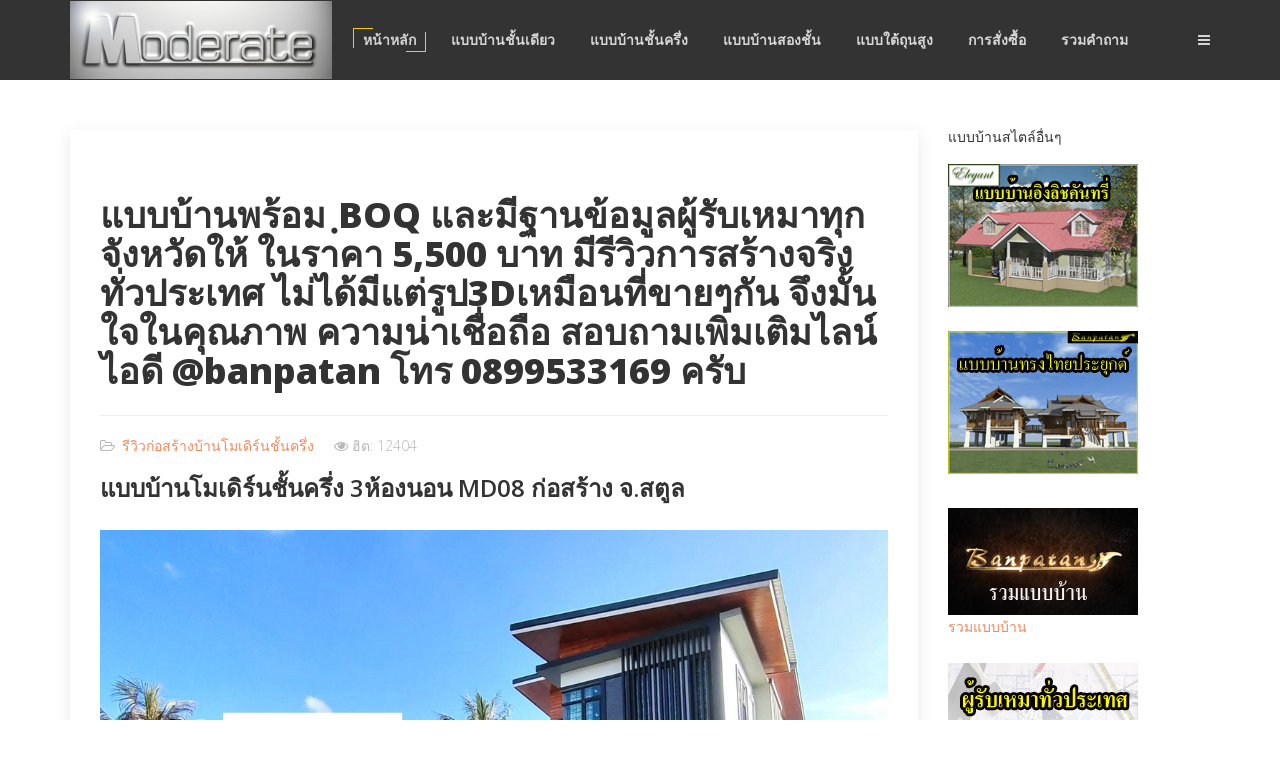

--- FILE ---
content_type: text/html; charset=utf-8
request_url: https://planmodernhome.com/index.php/16-%E0%B8%A3%E0%B8%B5%E0%B8%A7%E0%B8%B4%E0%B8%A7%E0%B8%AA%E0%B8%A3%E0%B9%89%E0%B8%B2%E0%B8%87%E0%B8%9A%E0%B9%89%E0%B8%B2%E0%B8%99%E0%B9%82%E0%B8%A1%E0%B9%80%E0%B8%94%E0%B8%B4%E0%B8%A3%E0%B9%8C%E0%B8%99/%E0%B8%A3%E0%B8%B5%E0%B8%A7%E0%B8%B4%E0%B8%A7%E0%B8%9A%E0%B9%89%E0%B8%B2%E0%B8%99%E0%B9%82%E0%B8%A1%E0%B9%80%E0%B8%94%E0%B8%B4%E0%B8%A3%E0%B9%8C%E0%B8%99%E0%B8%8A%E0%B8%B1%E0%B9%89%E0%B8%99%E0%B8%84%E0%B8%A3%E0%B8%B6%E0%B9%88%E0%B8%87/116-%E0%B9%81%E0%B8%9A%E0%B8%9A%E0%B8%9A%E0%B9%89%E0%B8%B2%E0%B8%99%E0%B9%82%E0%B8%A1%E0%B9%80%E0%B8%94%E0%B8%B4%E0%B8%A3%E0%B9%8C%E0%B8%99%E0%B8%8A%E0%B8%B1%E0%B9%89%E0%B8%99%E0%B8%84%E0%B8%A3%E0%B8%B6%E0%B9%88%E0%B8%87-3%E0%B8%AB%E0%B9%89%E0%B8%AD%E0%B8%87%E0%B8%99%E0%B8%AD%E0%B8%99-md08-%E0%B8%81%E0%B9%88%E0%B8%AD%E0%B8%AA%E0%B8%A3%E0%B9%89%E0%B8%B2%E0%B8%87-%E0%B8%88-%E0%B8%AA%E0%B8%95%E0%B8%B9%E0%B8%A5.html
body_size: 6359
content:
<!DOCTYPE html>
<html xmlns="http://www.w3.org/1999/xhtml" xml:lang="th-th" lang="th-th" dir="ltr">
    <head>
        <meta http-equiv="X-UA-Compatible" content="IE=edge">
            <meta name="viewport" content="width=device-width, initial-scale=1">
                                <!-- head -->
                <base href="https://planmodernhome.com/index.php/16-%E0%B8%A3%E0%B8%B5%E0%B8%A7%E0%B8%B4%E0%B8%A7%E0%B8%AA%E0%B8%A3%E0%B9%89%E0%B8%B2%E0%B8%87%E0%B8%9A%E0%B9%89%E0%B8%B2%E0%B8%99%E0%B9%82%E0%B8%A1%E0%B9%80%E0%B8%94%E0%B8%B4%E0%B8%A3%E0%B9%8C%E0%B8%99/%E0%B8%A3%E0%B8%B5%E0%B8%A7%E0%B8%B4%E0%B8%A7%E0%B8%9A%E0%B9%89%E0%B8%B2%E0%B8%99%E0%B9%82%E0%B8%A1%E0%B9%80%E0%B8%94%E0%B8%B4%E0%B8%A3%E0%B9%8C%E0%B8%99%E0%B8%8A%E0%B8%B1%E0%B9%89%E0%B8%99%E0%B8%84%E0%B8%A3%E0%B8%B6%E0%B9%88%E0%B8%87/116-%E0%B9%81%E0%B8%9A%E0%B8%9A%E0%B8%9A%E0%B9%89%E0%B8%B2%E0%B8%99%E0%B9%82%E0%B8%A1%E0%B9%80%E0%B8%94%E0%B8%B4%E0%B8%A3%E0%B9%8C%E0%B8%99%E0%B8%8A%E0%B8%B1%E0%B9%89%E0%B8%99%E0%B8%84%E0%B8%A3%E0%B8%B6%E0%B9%88%E0%B8%87-3%E0%B8%AB%E0%B9%89%E0%B8%AD%E0%B8%87%E0%B8%99%E0%B8%AD%E0%B8%99-md08-%E0%B8%81%E0%B9%88%E0%B8%AD%E0%B8%AA%E0%B8%A3%E0%B9%89%E0%B8%B2%E0%B8%87-%E0%B8%88-%E0%B8%AA%E0%B8%95%E0%B8%B9%E0%B8%A5.html" />
	<meta http-equiv="content-type" content="text/html; charset=utf-8" />
	<meta name="keywords" content="แบบบ้านโมเดิร์นชั้นครึ่ง" />
	<meta name="author" content="Super User" />
	<meta name="description" content="แบบบ้านโมเดิร์นชั้นครึ่ง MD08 ปลูกสร้างเสร็จไปอีกหลังแล้วที่ จ.สตูล " />
	<meta name="generator" content="Joomla! - Open Source Content Management" />
	<title>แบบบ้านโมเดิร์นชั้นครึ่ง 3ห้องนอน MD08 ก่อสร้าง จ.สตูล - แบบบ้านโมเดิร์น แปลนบ้าน แบบก่อสร้างสไตล์โมเดิร์น</title>
	<link href="/images/favicon.ico" rel="shortcut icon" type="image/vnd.microsoft.icon" />
	<link href="//fonts.googleapis.com/css?family=Open+Sans:300,300italic,regular,italic,600,600italic,700,700italic,800,800italic&amp;subset=latin" rel="stylesheet" type="text/css" />
	<link href="/templates/jl_energy_free/css/custom.css" rel="stylesheet" type="text/css" />
	<link href="/templates/jl_energy_free/css/bootstrap.min.css" rel="stylesheet" type="text/css" />
	<link href="/templates/jl_energy_free/css/font-awesome.min.css" rel="stylesheet" type="text/css" />
	<link href="/templates/jl_energy_free/css/legacy.css" rel="stylesheet" type="text/css" />
	<link href="/templates/jl_energy_free/css/template.css" rel="stylesheet" type="text/css" />
	<link href="/templates/jl_energy_free/css/presets/preset2.css" rel="stylesheet" type="text/css" class="preset" />
	<link href="/templates/jl_energy_free/css/frontend-edit.css" rel="stylesheet" type="text/css" />
	<style type="text/css">
body{font-family:Open Sans, sans-serif; font-weight:300; }h1{font-family:Open Sans, sans-serif; font-weight:800; }h2{font-family:Open Sans, sans-serif; font-weight:600; }h3{font-family:Open Sans, sans-serif; font-weight:normal; }h4{font-family:Open Sans, sans-serif; font-weight:normal; }h5{font-family:Open Sans, sans-serif; font-weight:600; }h6{font-family:Open Sans, sans-serif; font-weight:600; }#sp-bottom{ background-color:#020202;color:#a4a4a4;padding:100px 0px; }
	</style>
	<script src="/media/jui/js/jquery.min.js?0ebc718b144b10e735f053e0f95b1c10" type="text/javascript"></script>
	<script src="/media/jui/js/jquery-noconflict.js?0ebc718b144b10e735f053e0f95b1c10" type="text/javascript"></script>
	<script src="/media/jui/js/jquery-migrate.min.js?0ebc718b144b10e735f053e0f95b1c10" type="text/javascript"></script>
	<script src="/media/system/js/caption.js?0ebc718b144b10e735f053e0f95b1c10" type="text/javascript"></script>
	<script src="/templates/jl_energy_free/js/bootstrap.min.js" type="text/javascript"></script>
	<script src="/templates/jl_energy_free/js/jquery.sticky.js" type="text/javascript"></script>
	<script src="/templates/jl_energy_free/js/main.js" type="text/javascript"></script>
	<script src="/templates/jl_energy_free/js/frontend-edit.js" type="text/javascript"></script>
	<script type="text/javascript">
jQuery(function($){ initTooltips(); $("body").on("subform-row-add", initTooltips); function initTooltips (event, container) { container = container || document;$(container).find(".hasTooltip").tooltip({"html": true,"container": "body"});} });jQuery(window).on('load',  function() {
				new JCaption('img.caption');
			});
var sp_preloader = '0';

var sp_gotop = '0';

var sp_offanimation = 'default';

	</script>
	<meta property="og:url" content="https://planmodernhome.com/index.php/16-%E0%B8%A3%E0%B8%B5%E0%B8%A7%E0%B8%B4%E0%B8%A7%E0%B8%AA%E0%B8%A3%E0%B9%89%E0%B8%B2%E0%B8%87%E0%B8%9A%E0%B9%89%E0%B8%B2%E0%B8%99%E0%B9%82%E0%B8%A1%E0%B9%80%E0%B8%94%E0%B8%B4%E0%B8%A3%E0%B9%8C%E0%B8%99/%E0%B8%A3%E0%B8%B5%E0%B8%A7%E0%B8%B4%E0%B8%A7%E0%B8%9A%E0%B9%89%E0%B8%B2%E0%B8%99%E0%B9%82%E0%B8%A1%E0%B9%80%E0%B8%94%E0%B8%B4%E0%B8%A3%E0%B9%8C%E0%B8%99%E0%B8%8A%E0%B8%B1%E0%B9%89%E0%B8%99%E0%B8%84%E0%B8%A3%E0%B8%B6%E0%B9%88%E0%B8%87/116-%E0%B9%81%E0%B8%9A%E0%B8%9A%E0%B8%9A%E0%B9%89%E0%B8%B2%E0%B8%99%E0%B9%82%E0%B8%A1%E0%B9%80%E0%B8%94%E0%B8%B4%E0%B8%A3%E0%B9%8C%E0%B8%99%E0%B8%8A%E0%B8%B1%E0%B9%89%E0%B8%99%E0%B8%84%E0%B8%A3%E0%B8%B6%E0%B9%88%E0%B8%87-3%E0%B8%AB%E0%B9%89%E0%B8%AD%E0%B8%87%E0%B8%99%E0%B8%AD%E0%B8%99-md08-%E0%B8%81%E0%B9%88%E0%B8%AD%E0%B8%AA%E0%B8%A3%E0%B9%89%E0%B8%B2%E0%B8%87-%E0%B8%88-%E0%B8%AA%E0%B8%95%E0%B8%B9%E0%B8%A5.html" />
	<meta property="og:type" content="article" />
	<meta property="og:title" content="แบบบ้านโมเดิร์นชั้นครึ่ง 3ห้องนอน MD08 ก่อสร้าง จ.สตูล" />
	<meta property="og:description" content="แบบบ้านโมเดิร์นชั้นครึ่ง MD08 ยอดนิยม ปลูกสร้างเสร็จไปอีกหลังแล้วที่ จ.สตูล โดยทางเจ้าของบ้านได้ซื้อแบบบ้านไปปลูกสร้างเองและได้ส่งภาพเข้ามารีวิว ซึ่งภาพรวม..." />

                <!-- Facebook Pixel Code -->
<script>
  !function(f,b,e,v,n,t,s)
  {if(f.fbq)return;n=f.fbq=function(){n.callMethod?
  n.callMethod.apply(n,arguments):n.queue.push(arguments)};
  if(!f._fbq)f._fbq=n;n.push=n;n.loaded=!0;n.version='2.0';
  n.queue=[];t=b.createElement(e);t.async=!0;
  t.src=v;s=b.getElementsByTagName(e)[0];
  s.parentNode.insertBefore(t,s)}(window, document,'script',
  'https://connect.facebook.net/en_US/fbevents.js');
  fbq('init', '413992579405998');
  fbq('track', 'PageView');
</script>
<noscript><img height="1" width="1" style="display:none"
  src="https://www.facebook.com/tr?id=413992579405998&ev=PageView&noscript=1"
/></noscript>
<!-- End Facebook Pixel Code -->

<!-- Global site tag (gtag.js) - Google Analytics -->
<script async src="https://www.googletagmanager.com/gtag/js?id=UA-136833415-1"></script>
<script>
  window.dataLayer = window.dataLayer || [];
  function gtag(){dataLayer.push(arguments);}
  gtag('js', new Date());

  gtag('config', 'UA-136833415-1');
</script>
                </head>
                <body class="site com-content view-article no-layout no-task itemid-101 th-th ltr  sticky-header layout-fluid off-canvas-menu-init">

                    <div class="body-wrapper">
                        <div class="body-innerwrapper">
                            <section id="sp-header-2"><div class="container"><div class="row"><div id="sp-logo" class="col-xs-8 col-sm-3 col-md-3"><div class="sp-column "><div class="logo"><a href="/"><img class="sp-default-logo hidden-xs" src="/images/logo3d_600.jpg" alt="แบบบ้านโมเดิร์น แปลนบ้าน แบบก่อสร้างสไตล์โมเดิร์น"><img class="sp-default-logo visible-xs" src="/images/logo3d_600.jpg" alt="แบบบ้านโมเดิร์น แปลนบ้าน แบบก่อสร้างสไตล์โมเดิร์น"></a></div></div></div><div id="sp-menu" class="col-xs-4 col-sm-9 col-md-9"><div class="sp-column ">			<div class='sp-megamenu-wrapper'>
				<a id="offcanvas-toggler" href="#"><i class="fa fa-bars"></i></a>
				<ul class="sp-megamenu-parent menu-fade hidden-sm hidden-xs"><li class="sp-menu-item current-item active"><a  href="/index.php"  >หน้าหลัก</a></li><li class="sp-menu-item"><a  href="/index.php/แบบบ้านโมเดิร์นชั้นเดียว.html"  >แบบบ้านชั้นเดียว</a></li><li class="sp-menu-item"><a  href="/index.php/แบบบ้านโมเดิร์นชั้นครึ่ง.html"  >แบบบ้านชั้นครึ่ง</a></li><li class="sp-menu-item"><a  href="/index.php/แบบบ้านโมเดิร์นสองชั้น.html"  >แบบบ้านสองชั้น</a></li><li class="sp-menu-item"><a  href="/index.php/แบบบ้านโมเดิร์นใต้ถุนสูง.html"  >แบบใต้ถุนสูง</a></li><li class="sp-menu-item"><a  href="/index.php/การสั่งซื้อแบบบ้านโมเดิร์น.html"  >การสั่งซื้อ</a></li><li class="sp-menu-item"><a  href="/index.php/รวมคำถามแบบบ้านโมเดิร์น.html"  >รวมคำถาม</a></li></ul>			</div>
		</div></div></div></div></section><section id="sp-page-title"><div class="row"><div id="sp-title" class="col-sm-12 col-md-12"><div class="sp-column "></div></div></div></section><section id="sp-main-body"><div class="container"><div class="row"><div id="sp-component" class="col-sm-9 col-md-9"><div class="sp-column "><div id="system-message-container">
	</div>
<article class="item item-page" itemscope itemtype="http://schema.org/Article">
	<meta itemprop="inLanguage" content="th-TH" />
		<div class="page-header">
		<h1> แบบบ้านพร้อม ฺBOQ และมีฐานข้อมูลผู้รับเหมาทุกจังหวัดให้ ในราคา 5,500 บาท มีรีวิวการสร้างจริงทั่วประเทศ ไม่ได้มีแต่รูป3Dเหมือนที่ขายๆกัน จึงมั้นใจในคุณภาพ ความน่าเชื่อถือ สอบถามเพิ่มเติมไลน์ไอดี @banpatan โทร 0899533169 ครับ </h1>
	</div>
	
	

	<div class="entry-header">
		
						<dl class="article-info">

		
			<dt class="article-info-term"></dt>	
				
			
			
							<dd class="category-name">
	<i class="fa fa-folder-open-o"></i>
				<a href="/index.php/16-รีวิวสร้างบ้านโมเดิร์น/รีวิวบ้านโมเดิร์นชั้นครึ่ง.html" itemprop="genre" data-toggle="tooltip" title="หมวดหมู่เนื้อหา">รีวิวก่อสร้างบ้านโมเดิร์นชั้นครึ่ง</a>	</dd>			
			
			
		
					
			
							<dd class="hits">
	<span class="fa fa-eye"></span>
	<meta itemprop="interactionCount" content="UserPageVisits:12404" />
	ฮิต: 12404</dd>					
		

	</dl>
		
					<h2 itemprop="name">
									แบบบ้านโมเดิร์นชั้นครึ่ง 3ห้องนอน MD08 ก่อสร้าง จ.สตูล							</h2>
												</div>

				
		
				
	
			<div itemprop="articleBody">
		<div class="" dir="auto">
<div id="jsc_c_1m" class="x1iorvi4 x1pi30zi x1l90r2v x1swvt13" data-ad-comet-preview="message" data-ad-preview="message">
<div class="x78zum5 xdt5ytf xz62fqu x16ldp7u">
<div class="xu06os2 x1ok221b">
<div class="x11i5rnm xat24cr x1mh8g0r x1vvkbs xdj266r x126k92a">
<div dir="auto"><img src="/images/review/md08/satul/1.jpg" alt="แบบบ้านโมเดิร์นชั้นครึ่ง" /></div>
<div dir="auto"> </div>
<div dir="auto">แบบบ้านโมเดิร์นชั้นครึ่ง MD08 ยอดนิยม ปลูกสร้างเสร็จไปอีกหลังแล้วที่ จ.สตูล โดยทางเจ้าของบ้านได้ซื้อแบบบ้านไปปลูกสร้างเองและได้ส่งภาพเข้ามารีวิว ซึ่งภาพรวมการก่อสร้างหลังนี้ทำออกมาได้อย่างสวยงามน่าอยู่อาศัยมากๆ ครับ ทั้งการเลือกใช้สีภายนอกและการตกแต่งภายในตัวบ้าน</div>
<div dir="auto"> </div>
<div dir="auto">ทางเพจต้องขอขอบคุณท่านเจ้าของบ้านเป็นอย่างสูงสำหรับภาพที่ส่งเข้ามารีวิวครับ และหากท่านสนใจอยากทราบรายละเอียดแบบบ้านสามารถเข้าดูข้อมูลต่างๆโดยการกดลืงก์เว็บไซต์ได้เลยครับ <a class="x1i10hfl xjbqb8w x6umtig x1b1mbwd xaqea5y xav7gou x9f619 x1ypdohk xt0psk2 xe8uvvx xdj266r x11i5rnm xat24cr x1mh8g0r xexx8yu x4uap5 x18d9i69 xkhd6sd x16tdsg8 x1hl2dhg xggy1nq x1a2a7pz xt0b8zv x1fey0fg" tabindex="0" href="http://www.banpatan.com/?fbclid=IwAR2woeW1aJ5869COp-gdn5ZPx9InHcpSi9MF5Zt5EteJfhCr4nrB5bV4vlM" target="_blank" rel="nofollow noopener noreferrer">http://www.banpatan.com</a> หรือติดต่อสอบถามไลน์ @banpatan</div>
<div dir="auto"><img src="/images/review/md08/satul/2.jpg" alt="แบบบ้านโมเดิร์นชั้นครึ่ง" /></div>
<div dir="auto"> </div>
<div dir="auto"><img src="/images/review/md08/satul/web00006.jpg" alt="" /><img src="/images/review/md08/satul/web00008.jpg" alt="" /></div>
<div dir="auto"><img src="/images/review/md08/satul/web00009.jpg" alt="" /></div>
<div dir="auto"><img src="/images/review/md08/satul/web00011.jpg" alt="" /></div>
<div dir="auto"><img src="/images/review/md08/satul/web00014.jpg" alt="" /></div>
<div dir="auto"> </div>
</div>
</div>
</div>
</div>
</div>	</div>

	
	
	<ul class="pager pagenav">
	<li class="previous">
		<a class="hasTooltip" title="แบบบ้านโมเดิร์นMD19 พลูวิลล่า pool villa  ก่อสร้างเขาใหญ่" aria-label="เนื้อหาก่อนหน้า: แบบบ้านโมเดิร์นMD19 พลูวิลล่า pool villa  ก่อสร้างเขาใหญ่" href="/index.php/16-รีวิวสร้างบ้านโมเดิร์น/รีวิวบ้านโมเดิร์นชั้นครึ่ง/118-แบบบ้านโมเดิร์นmd19-พลูวิลล่า-pool-villa-ก่อสร้างเขาใหญ่.html" rel="prev">
			<span class="icon-chevron-left" aria-hidden="true"></span> <span aria-hidden="true">ก่อนหน้า</span>		</a>
	</li>
	<li class="next">
		<a class="hasTooltip" title="แบบบ้านโมเดิร์ทรงกล่อง MD19 ก่อสร้าง จ.ขอนแก่น" aria-label="เนื้อหาถัดไป: แบบบ้านโมเดิร์ทรงกล่อง MD19 ก่อสร้าง จ.ขอนแก่น" href="/index.php/16-รีวิวสร้างบ้านโมเดิร์น/รีวิวบ้านโมเดิร์นชั้นครึ่ง/115-แบบบ้านโมเดิร์ทรงกล่อง-md19-ก่อสร้าง-จ-ขอนแก่น.html" rel="next">
			<span aria-hidden="true">ต่อไป</span> <span class="icon-chevron-right" aria-hidden="true"></span>		</a>
	</li>
</ul>
				
	
	
			<div class="article-footer-wrap">
			<div class="article-footer-top">
									<div class="helix-social-share">
		<div class="helix-social-share-icon">
			<ul>
				
				<li>
					<div class="facebook" data-toggle="tooltip" data-placement="top" title="Share On Facebook">

						<a class="facebook" onClick="window.open('http://www.facebook.com/sharer.php?u=https://planmodernhome.com/index.php/16-รีวิวสร้างบ้านโมเดิร์น/รีวิวบ้านโมเดิร์นชั้นครึ่ง/116-แบบบ้านโมเดิร์นชั้นครึ่ง-3ห้องนอน-md08-ก่อสร้าง-จ-สตูล.html','Facebook','width=600,height=300,left='+(screen.availWidth/2-300)+',top='+(screen.availHeight/2-150)+''); return false;" href="http://www.facebook.com/sharer.php?u=https://planmodernhome.com/index.php/16-รีวิวสร้างบ้านโมเดิร์น/รีวิวบ้านโมเดิร์นชั้นครึ่ง/116-แบบบ้านโมเดิร์นชั้นครึ่ง-3ห้องนอน-md08-ก่อสร้าง-จ-สตูล.html">

							<i class="fa fa-facebook"></i>
						</a>

					</div>
				</li>
				<li>
					<div class="twitter"  data-toggle="tooltip" data-placement="top" title="Share On Twitter">
						
						<a class="twitter" onClick="window.open('http://twitter.com/share?url=https://planmodernhome.com/index.php/16-รีวิวสร้างบ้านโมเดิร์น/รีวิวบ้านโมเดิร์นชั้นครึ่ง/116-แบบบ้านโมเดิร์นชั้นครึ่ง-3ห้องนอน-md08-ก่อสร้าง-จ-สตูล.html&amp;text=แบบบ้านโมเดิร์นชั้นครึ่ง%203ห้องนอน%20MD08%20ก่อสร้าง%20จ.สตูล','Twitter share','width=600,height=300,left='+(screen.availWidth/2-300)+',top='+(screen.availHeight/2-150)+''); return false;" href="http://twitter.com/share?url=https://planmodernhome.com/index.php/16-รีวิวสร้างบ้านโมเดิร์น/รีวิวบ้านโมเดิร์นชั้นครึ่ง/116-แบบบ้านโมเดิร์นชั้นครึ่ง-3ห้องนอน-md08-ก่อสร้าง-จ-สตูล.html&amp;text=แบบบ้านโมเดิร์นชั้นครึ่ง%203ห้องนอน%20MD08%20ก่อสร้าง%20จ.สตูล">
							<i class="fa fa-twitter"></i>
						</a>

					</div>
				</li>
				<li>
					<div class="google-plus">
						<a class="gplus" data-toggle="tooltip" data-placement="top" title="Share On Google Plus" onClick="window.open('https://plus.google.com/share?url=https://planmodernhome.com/index.php/16-รีวิวสร้างบ้านโมเดิร์น/รีวิวบ้านโมเดิร์นชั้นครึ่ง/116-แบบบ้านโมเดิร์นชั้นครึ่ง-3ห้องนอน-md08-ก่อสร้าง-จ-สตูล.html','Google plus','width=585,height=666,left='+(screen.availWidth/2-292)+',top='+(screen.availHeight/2-333)+''); return false;" href="https://plus.google.com/share?url=https://planmodernhome.com/index.php/16-รีวิวสร้างบ้านโมเดิร์น/รีวิวบ้านโมเดิร์นชั้นครึ่ง/116-แบบบ้านโมเดิร์นชั้นครึ่ง-3ห้องนอน-md08-ก่อสร้าง-จ-สตูล.html" >
						<i class="fa fa-google-plus"></i></a>
					</div>
				</li>
				
				<li>
					<div class="linkedin">
						<a class="linkedin" data-toggle="tooltip" data-placement="top" title="Share On Linkedin" onClick="window.open('http://www.linkedin.com/shareArticle?mini=true&url=https://planmodernhome.com/index.php/16-รีวิวสร้างบ้านโมเดิร์น/รีวิวบ้านโมเดิร์นชั้นครึ่ง/116-แบบบ้านโมเดิร์นชั้นครึ่ง-3ห้องนอน-md08-ก่อสร้าง-จ-สตูล.html','Linkedin','width=585,height=666,left='+(screen.availWidth/2-292)+',top='+(screen.availHeight/2-333)+''); return false;" href="http://www.linkedin.com/shareArticle?mini=true&url=https://planmodernhome.com/index.php/16-รีวิวสร้างบ้านโมเดิร์น/รีวิวบ้านโมเดิร์นชั้นครึ่ง/116-แบบบ้านโมเดิร์นชั้นครึ่ง-3ห้องนอน-md08-ก่อสร้าง-จ-สตูล.html" >
							
						<i class="fa fa-linkedin-square"></i></a>
					</div>
				</li>
			</ul>
		</div>		
	</div> <!-- /.helix-social-share -->














			</div>
					</div>
	
</article>
</div></div><div id="sp-right" class="col-sm-3 col-md-3"><div class="sp-column class2"><div class="sp-module "><h3 class="sp-module-title">แบบบ้านสไตล์อื่นๆ</h3><div class="sp-module-content">

<div class="custom"  >
	<p><a title="แบบบ้านอิงลิชคันทรี" href="http://www.englishhomeplan.com"><img src="/images/banner/english.jpg" alt="" /></a><br /><a title="แบบบ้านทรงไทยประยุกต์" href="http://www.thaihomeplan.com"><img src="/images/banner/thaihome.jpg" alt="" /><br /></a></p>
<figure><a href="http://www.banpatan.com"><img title="รวมแบบบ้าน" src="/images/logo190_copy.jpg" alt="รวมแบบบ้าน" /></a>
<figcaption><a href="http://www.banpatan.com">รวมแบบบ้าน</a></figcaption>
</figure>
<p><br /><a href="http://www.banpatan.com/contractor/"><strong><img src="/images/banner/contractor.jpg" alt="" /></strong></a><br /><img src="/images/banner/line.jpg" alt="" /></p>
<p> </p></div>
</div></div></div></div></div></div></section><section id="sp-bottom"><div class="container"><div class="row"><div id="sp-bottom1" class="col-sm-6 col-md-3"><div class="sp-column "><div class="sp-module "><h3 class="sp-module-title">เมนูแบบบ้าน</h3><div class="sp-module-content"><ul class="nav menu">
<li class="item-101  current active"><a href="/index.php" > หน้าหลัก</a></li><li class="item-102"><a href="/index.php/แบบบ้านโมเดิร์นชั้นเดียว.html" > แบบบ้านชั้นเดียว</a></li><li class="item-104"><a href="/index.php/แบบบ้านโมเดิร์นชั้นครึ่ง.html" > แบบบ้านชั้นครึ่ง</a></li><li class="item-103"><a href="/index.php/แบบบ้านโมเดิร์นสองชั้น.html" > แบบบ้านสองชั้น</a></li><li class="item-105"><a href="/index.php/แบบบ้านโมเดิร์นใต้ถุนสูง.html" > แบบใต้ถุนสูง</a></li><li class="item-106"><a href="/index.php/การสั่งซื้อแบบบ้านโมเดิร์น.html" > การสั่งซื้อ</a></li><li class="item-107"><a href="/index.php/รวมคำถามแบบบ้านโมเดิร์น.html" > รวมคำถาม</a></li></ul>
</div></div></div></div><div id="sp-bottom2" class="col-sm-6 col-md-3"><div class="sp-column "><div class="sp-module "><h3 class="sp-module-title">แบบบ้านยอดนิยม</h3><div class="sp-module-content"><ul class="mostread mod-list">
	<li itemscope itemtype="https://schema.org/Article">
		<a href="/index.php/แบบบ้านโมเดิร์นชั้นเดียว/10-แบบบ้านโมเดิร์นชั้นเดียวทรงตัวแอล-md15.html" itemprop="url">
			<span itemprop="name">
				แบบบ้านโมเดิร์นชั้นเดียวทรงตัวแอล MD15			</span>
		</a>
	</li>
	<li itemscope itemtype="https://schema.org/Article">
		<a href="/index.php/แบบบ้านโมเดิร์นชั้นเดียว/8-แบบบ้านโมเดิร์นทรงกล่องชั้นเดียวยกพื้น-md19.html" itemprop="url">
			<span itemprop="name">
				แบบบ้านโมเดิร์นทรงกล่องชั้นเดียวยกพื้น MD19			</span>
		</a>
	</li>
	<li itemscope itemtype="https://schema.org/Article">
		<a href="/index.php/แบบบ้านโมเดิร์นชั้นเดียว/5-แบบบ้านโมเดิร์นชั้นเดียว-งบ5แสน-md06.html" itemprop="url">
			<span itemprop="name">
				แบบบ้านโมเดิร์นชั้นเดียว งบ5แสน MD06			</span>
		</a>
	</li>
	<li itemscope itemtype="https://schema.org/Article">
		<a href="/index.php/แบบบ้านโมเดิร์นชั้นครึ่ง/23-แบบบ้านโมเดิร์นชั้นครึ่งเล่นระดับ-md08.html" itemprop="url">
			<span itemprop="name">
				แบบบ้านโมเดิร์นชั้นครึ่งเล่นระดับ MD08			</span>
		</a>
	</li>
	<li itemscope itemtype="https://schema.org/Article">
		<a href="/index.php/แบบบ้านโมเดิร์นใต้ถุนสูง/24-แบบบ้านโมเดิร์นยกใต้ถุนสูง-md07.html" itemprop="url">
			<span itemprop="name">
				แบบบ้านโมเดิร์นยกใต้ถุนสูง MD07			</span>
		</a>
	</li>
</ul>
</div></div></div></div><div id="sp-bottom3" class="col-sm-6 col-md-6"><div class="sp-column "><div class="sp-module "><h3 class="sp-module-title">รีวิวสร้างบ้านโมเดิร์น</h3><div class="sp-module-content"><ul class="categories-module mod-list">
	<li >
		<a href="/index.php/15-รีวิวสร้างบ้านโมเดิร์น/แบบบ้านโมเดิร์นชั้นเดียว.html">
		รีวิวก่อสร้างบ้านโมเดิร์นชั้นเดียว					</a>
   		
					</li>
	<li >
		<a href="/index.php/16-รีวิวสร้างบ้านโมเดิร์น/รีวิวบ้านโมเดิร์นชั้นครึ่ง.html">
		รีวิวก่อสร้างบ้านโมเดิร์นชั้นครึ่ง					</a>
   		
					</li>
	<li >
		<a href="/index.php/17-รีวิวสร้างบ้านโมเดิร์น/รีวิวบ้านโมเดิร์นสองชั้น.html">
		รีวิวก่อสร้างบ้านโมเดิร์นสองชั้น					</a>
   		
					</li>
	<li >
		<a href="/index.php/18-รีวิวสร้างบ้านโมเดิร์น/รีวิวบ้านโมเดิร์นใต้ถุนสูง.html">
		รีวิวบ้านโมเดิร์นใต้ถุนสูง					</a>
   		
					</li>
</ul>
</div></div><div class="sp-module "><h3 class="sp-module-title">เรื่องล่าสุด</h3><div class="sp-module-content"><div class="latestnews">
	<div itemscope itemtype="http://schema.org/Article">
		<a href="/index.php/16-รีวิวสร้างบ้านโมเดิร์น/รีวิวบ้านโมเดิร์นชั้นครึ่ง/118-แบบบ้านโมเดิร์นmd19-พลูวิลล่า-pool-villa-ก่อสร้างเขาใหญ่.html" itemprop="url">
			<span itemprop="name">
				แบบบ้านโมเดิร์นMD19 พลูวิลล่า pool villa  ก่อสร้างเขาใหญ่			</span>
		</a>
		<small>12 เมษายน 2566</small>
	</div>
	<div itemscope itemtype="http://schema.org/Article">
		<a href="/index.php/17-รีวิวสร้างบ้านโมเดิร์น/รีวิวบ้านโมเดิร์นสองชั้น/117-แบบบ้านโมเดิร์นสองชั้น4ห้องนอน-md01-จ-อุดรธานี.html" itemprop="url">
			<span itemprop="name">
				แบบบ้านโมเดิร์นสองชั้น4ห้องนอน MD01 จ.อุดรธานี			</span>
		</a>
		<small>06 มีนาคม 2566</small>
	</div>
	<div itemscope itemtype="http://schema.org/Article">
		<a href="/index.php/16-รีวิวสร้างบ้านโมเดิร์น/รีวิวบ้านโมเดิร์นชั้นครึ่ง/116-แบบบ้านโมเดิร์นชั้นครึ่ง-3ห้องนอน-md08-ก่อสร้าง-จ-สตูล.html" itemprop="url">
			<span itemprop="name">
				แบบบ้านโมเดิร์นชั้นครึ่ง 3ห้องนอน MD08 ก่อสร้าง จ.สตูล			</span>
		</a>
		<small>25 พฤศจิกายน 2565</small>
	</div>
	<div itemscope itemtype="http://schema.org/Article">
		<a href="/index.php/16-รีวิวสร้างบ้านโมเดิร์น/รีวิวบ้านโมเดิร์นชั้นครึ่ง/115-แบบบ้านโมเดิร์ทรงกล่อง-md19-ก่อสร้าง-จ-ขอนแก่น.html" itemprop="url">
			<span itemprop="name">
				แบบบ้านโมเดิร์ทรงกล่อง MD19 ก่อสร้าง จ.ขอนแก่น			</span>
		</a>
		<small>08 กันยายน 2565</small>
	</div>
	<div itemscope itemtype="http://schema.org/Article">
		<a href="/index.php/15-รีวิวสร้างบ้านโมเดิร์น/แบบบ้านโมเดิร์นชั้นเดียว/114-ก่อสร้างแบบบ้านโมเดิร์นชั้นเดียว-md15-เป็นบ้านตากอากาศที่-อ-วังน้ำเขียว.html" itemprop="url">
			<span itemprop="name">
				ก่อสร้างแบบบ้านโมเดิร์นชั้นเดียว MD15 เป็นบ้านตากอากาศที่ อ.วังน้ำเขียว			</span>
		</a>
		<small>21 สิงหาคม 2565</small>
	</div>
</div>
</div></div></div></div></div></div></section><footer id="sp-footer"><div class="container"><div class="row"><div id="sp-footer1" class="col-sm-12 col-md-12"><div class="sp-column "><span class="sp-copyright">© 2018 Banpatan Moderate Co.,Ltd. All Rights Reserved. สววนลิขสิทธิ์ห้ามนำส่วนหนึ่งส่วนใดไปใช้โดยไม่ได้รับอนุญาต Designed By Banpatan</span></div></div></div></div></footer>                        </div> <!-- /.body-innerwrapper -->
                    </div> <!-- /.body-innerwrapper -->

                    <!-- Off Canvas Menu -->
                    <div class="offcanvas-menu">
                        <a href="#" class="close-offcanvas"><i class="fa fa-remove"></i></a>
                        <div class="offcanvas-inner">
                                                          <div class="sp-module _menu"><h3 class="sp-module-title">Main Menu</h3><div class="sp-module-content"><ul class="nav menu">
<li class="item-101  current active"><a href="/index.php" > หน้าหลัก</a></li><li class="item-102"><a href="/index.php/แบบบ้านโมเดิร์นชั้นเดียว.html" > แบบบ้านชั้นเดียว</a></li><li class="item-104"><a href="/index.php/แบบบ้านโมเดิร์นชั้นครึ่ง.html" > แบบบ้านชั้นครึ่ง</a></li><li class="item-103"><a href="/index.php/แบบบ้านโมเดิร์นสองชั้น.html" > แบบบ้านสองชั้น</a></li><li class="item-105"><a href="/index.php/แบบบ้านโมเดิร์นใต้ถุนสูง.html" > แบบใต้ถุนสูง</a></li><li class="item-106"><a href="/index.php/การสั่งซื้อแบบบ้านโมเดิร์น.html" > การสั่งซื้อ</a></li><li class="item-107"><a href="/index.php/รวมคำถามแบบบ้านโมเดิร์น.html" > รวมคำถาม</a></li></ul>
</div></div><div class="sp-module "><h3 class="sp-module-title">เมนูอื่นๆ</h3><div class="sp-module-content"><ul class="nav menu">
<li class="item-111  active"><a href="/index.php/แบบโมเดิร์นฟรี.html" > แบบโมเดิร์นฟรี</a></li><li class="item-114"><a href="/index.php/รวมบทความบ้านโมเดิร์น.html" > รวมบทความบ้านโมเดิร์น</a></li></ul>
</div></div>
                                                    </div> <!-- /.offcanvas-inner -->
                    </div> <!-- /.offcanvas-menu -->

                    
                    
                    <!-- Preloader -->
                    
                    <!-- Go to top -->
                    
                
         <iframe src="http://www.facebook.com/plugins/likebox.php?href=http%3A%2F%2Fwww.facebook.com%2Fmodernhomeplan&amp;width=900&amp;colorscheme=light&amp;show_faces=true&amp;border_color&amp;stream=true&amp;header=true&amp;height=727"scrolling="no"frameborder="0" style="border:none; overflow:hidden; width:950px; height:727px;" allowTransparency="true"></iframe>
  
  
  </body>
                </html>


--- FILE ---
content_type: text/css
request_url: https://planmodernhome.com/templates/jl_energy_free/css/presets/preset2.css
body_size: 618
content:
a {
  color: #f08a5d;
}
a:hover {
  color: #ec682e;
}
.sp-megamenu-parent >li.active>a,
.sp-megamenu-parent >li:hover>a {
  color: #222;
  border-radius: 2px;
}
.sp-megamenu-parent .sp-dropdown li.sp-menu-item >a:hover {
  color: #f08a5d !important;
  background: #f7f7f7;
}
.sp-megamenu-parent .sp-dropdown li.sp-menu-item.active>a {
  background: #f7f7f7;
  color: #f08a5d;
}
#offcanvas-toggler >i {
  color: rgba(255,255,255,0.8);
}
#offcanvas-toggler >i:hover {
  color: #f08a5d;
}
.btn-primary,
.sppb-btn-primary {
  background-color: #f08a5d;
  color: #fff;
}
.btn-primary:hover,
.btn-primary:focus,
.btn-primary:active,
.sppb-btn-primary:hover,
.sppb-btn-primary:focus,
.sppb-btn-primary:active {
  color: #fff;
  background-color: #ec682e;
}
ul.social-icons >li a:hover {
  color: #f08a5d;
}
.layout-boxed .body-innerwrapper {
  background: #ffffff;
}
.sp-module ul >li >a {
  color: #999;
}
.sp-module ul >li >a:hover {
  color: #f08a5d;
}
.sp-module .latestnews >div >a {
  color: #a4a4a4;
}
.sp-module .latestnews >div >a:hover {
  color: #f08a5d;
}
.sp-module .tagscloud .tag-name:hover {
  background: #f08a5d;
}
.sp-simpleportfolio .sp-simpleportfolio-filter > ul > li.active > a,
.sp-simpleportfolio .sp-simpleportfolio-filter > ul > li > a:hover {
  background: #f08a5d;
  color: #fff;
}
.search .btn-toolbar button {
  background: #f08a5d;
}
.post-format {
  background: #f08a5d;
}
.voting-symbol span.star.active:before {
  color: #f08a5d;
}
.sp-rating span.star:hover:before,
.sp-rating span.star:hover ~ span.star:before {
  color: #ec682e;
}
.entry-link,
.entry-quote {
  background: #f08a5d;
}
blockquote {
  border-color: #f08a5d;
}
.carousel-left:hover,
.carousel-right:hover {
  background: #f08a5d;
}
#sp-footer {
  background: #fff;
}
.sp-comingsoon body {
  background-color: #f08a5d;
}
.pagination>li>a,
.pagination>li>span {
  color: #a4a4a4;
}
.pagination>li>a:hover,
.pagination>li>a:focus,
.pagination>li>span:hover,
.pagination>li>span:focus {
  color: #a4a4a4;
}
.pagination>.active>a,
.pagination>.active>span {
  border-color: none;
  color: #f08a5d;
  background-color: rgba(0,0,0,0);
}
.pagination>.active>a:hover,
.pagination>.active>a:focus,
.pagination>.active>span:hover,
.pagination>.active>span:focus {
  border-color: none;
  color: #f08a5d;
  background-color: rgba(0,0,0,0);
}
